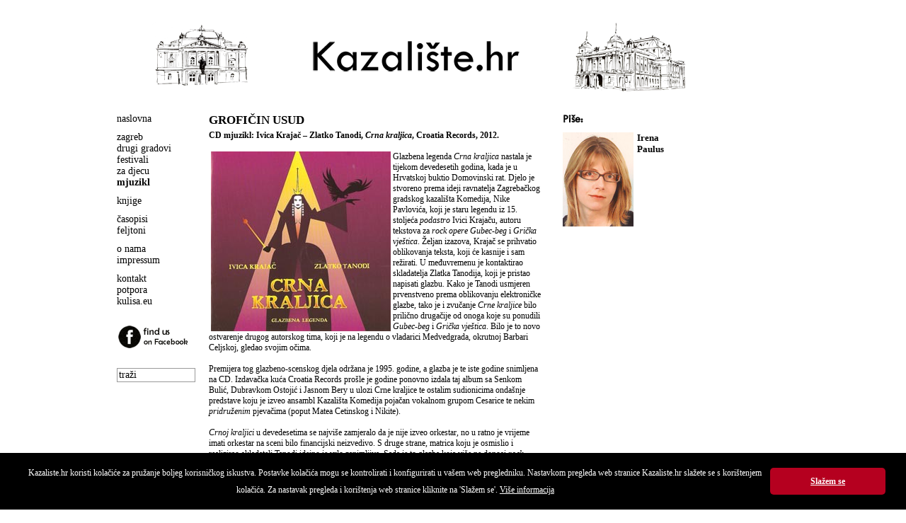

--- FILE ---
content_type: text/html
request_url: https://kazaliste.hr/index.php?p=article&id=1774
body_size: 11755
content:
<!DOCTYPE html PUBLIC "-//W3C//DTD XHTML 1.0 Transitional//EN" "http://www.w3.org/TR/xhtml1/DTD/xhtml1-transitional.dtd">
<html xmlns="http://www.w3.org/1999/xhtml" xml:lang="hr">

<head>
	<title>Kazalište.hr  - Grofičin usud</title>

	<meta http-equiv="Content-Type" content="text/html; charset=utf-8" />
	<meta http-equiv="X-UA-Compatible" content="IE=EmulateIE7" />
	<meta name="language" content="hr" />
	<meta name="robots" content="index,follow" />
	<meta name="author" content="DOT-STUDIO.hr" />
	<meta name="description" content="Kazaliste.hr" />
	<meta name="copyright" content="Copyright (c) Kazaliste.hr" />
	<meta name="keywords" content="Kazaliste" />

		<meta property="og:site_name" content="Kazaliste.hr">
	<meta property="og:title" content="Grofičin usud">
	<meta property="og:type" content="website">
	<meta property="og:description" content="CD mjuzikl: Ivica Krajač – Zlatko Tanodi, Crna kraljica, Croatia Records, 2012.">
    <meta property="og:image" content="http://www.kazaliste.hr/images/articles/CD_Crna_kraljica1.jpg">
	
	<link rel="shortcut icon" href="/favicon.ico" type="image/x-icon" />
	<script src="//code.jquery.com/jquery-1.11.1.min.js"></script>
	<script language="javascript" src="js/dd_belated_png.js" type="text/javascript"></script>
	<script language="javascript" src="js/global.js" type="text/javascript"></script>
	<script language="javascript" src="js/slide.js" type="text/javascript"></script>

	<script type="text/javascript">
	  var _gaq = _gaq || [];
	  _gaq.push(['_setAccount', 'UA-17563249-3']);
	  _gaq.push(['_trackPageview']);

	  (function() {
		var ga = document.createElement('script'); ga.type = 'text/javascript'; ga.async = true;
		ga.src = ('https:' == document.location.protocol ? 'https://ssl' : 'http://www') + '.google-analytics.com/ga.js';
		var s = document.getElementsByTagName('script')[0]; s.parentNode.insertBefore(ga, s);
	  })();
	</script>
	<style type="text/css" media="screen">
	@import url(css/main.css);
	.slide{width:100%;height:100px;margin:0 auto;position:relative;overflow:hidden}.slide ul{margin:0 auto;height:100px;cursor:pointer}.slide ul li{width:100%;list-style:none;position:absolute;z-index:1;height:100px;background-position:top center;background-repeat:no-repeat;top:0;left:0;right:0}
	</style>
	<link rel="stylesheet" href="css/print.css" type="text/css" media="print" />
		<script type="text/javascript">
		$(document).ready(function(){
			$("#slide1").fadeImages({time:2000,fade:1500,dots:!1,arrows:!1,complete:function(){}});
			$("#slide2").fadeImages({time:2000,fade:1500,dots:!1,arrows:!1,complete:function(){}});
		});
	</script>
</head>

<body>
<div id="wrap">
	<div id="header">
		<div class="col1">
			<div class="slide" id="slide1">
		      <ul>
		        <li style="background-image:url(/gfx/slider/5.png);"></li>
		        <li style="background-image:url(/gfx/slider/6.png)"></li>
		        <li style="background-image:url(/gfx/slider/2.png)"></li>
		        <li style="background-image:url(/gfx/slider/3.png)"></li>
		        <li style="background-image:url(/gfx/slider/1.png)"></li>
		        <li style="background-image:url(/gfx/slider/4.png)"></li>
		        <li style="background-image:url(/gfx/slider/7.png)"></li>
		        <li style="background-image:url(/gfx/slider/8.png)"></li>
		       <ul>
		    </div>
		</div>

		<div class="col2">
			<img id="banner" src="/gfx/banner.gif" width="305" height="74" />
		</div>

		<div class="col3">
			<div class="slide" id="slide2">
		      <ul>
		        <li style="background-image:url(/gfx/slider/2.png);"></li>
		        <li style="background-image:url(/gfx/slider/1.png)"></li>
		        <li style="background-image:url(/gfx/slider/5.png)"></li>
		        <li style="background-image:url(/gfx/slider/8.png)"></li>
		        <li style="background-image:url(/gfx/slider/3.png)"></li>
		        <li style="background-image:url(/gfx/slider/4.png)"></li>
		        <li style="background-image:url(/gfx/slider/7.png)"></li>
		        <li style="background-image:url(/gfx/slider/2.png)"></li>
		       <ul>
		    </div>
		</div>
	  	<div class="clear"></div>
	</div>

	<div id="main">
		<div id="left">
			<ul><li><a  href="index.php">naslovna</a></li></ul><ul><li><a  href="index.php?p=article&amp;g=53">zagreb</a></li><li><a  href="index.php?p=article&amp;g=26">drugi gradovi</a></li><li><a  href="index.php?p=article&amp;g=28">festivali</a></li><li><a  href="index.php?p=article&amp;g=27">za djecu</a></li><li><a  class = "on"  href="index.php?p=article&amp;g=24">mjuzikl</a></li></ul><ul><li><a  href="index.php?p=article&amp;g=16">knjige</a></li></ul><ul><li><a  href="index.php?p=article&amp;g=13">časopisi</a></li><li><a  href="index.php?p=article&amp;g=15">feljtoni</a></li></ul><ul><li><a  href="index.php?p=article&amp;g=17">o nama</a></li><li><a  href="index.php?p=article&amp;g=18">impressum</a></li></ul><ul><li><a  href="index.php?p=article&amp;g=19">kontakt</a></li><li><a  href="index.php?p=article&amp;g=33">potpora</a></li><li><a  href="http://www.kulisa.eu">kulisa.eu</a></li></ul>			<a class="facebook" href="http://www.facebook.com/Kazaliste.hr" target="_blank"><img src="/gfx/facebook.png" border="0" /></a>
			<form name="frm" class="search" method="post" action="index.php?p=search">
				<input name="search" type="text" value="traži" onclick="this.value='';" />
				<input type="submit" style="display: none;"  />
			</form>
		</div>
			<div id="category">	
		<div id="box-category">
				

		            <h3 class="head">Grofičin usud</h3>
            <h4 class="subhead">CD mjuzikl: Ivica Krajač – Zlatko Tanodi, <em>Crna kraljica</em>, Croatia Records, 2012.</h4>
			<ul class="box-article-content">
				<li>
					<span class="text">
					<P><IMG style="WIDTH: 254px; HEIGHT: 254px; CURSOR: pointer" onclick="popImage('/images/articles/x_CD_Crna_kraljica1.jpg','CD mjuzikl: Ivica Krajač, Zlatko Tanodi, Crna kraljica, Croatia Records, 2012.')" border=0 hspace=3 alt="CD mjuzikl: Ivica Krajač, Zlatko Tanodi, Crna kraljica, Croatia Records, 2012." align=left src="/images/articles/CD_Crna_kraljica1.jpg" width=254 height=254>Glazbena legenda <I>Crna kraljica</I> nastala je tijekom devedesetih godina, kada je u Hrvatskoj buktio Domovinski rat. Djelo je stvoreno prema ideji ravnatelja Zagrebačkog gradskog kazališta Komedija, Nike Pavlovića, koji je staru legendu iz 15. stoljeća <I>podastro</I> Ivici Krajaču, autoru tekstova za <EM>rock opere</EM> <I>Gubec-beg </I>i <I>Grička vještica</I>. Željan izazova, Krajač se prihvatio oblikovanja teksta, koji će kasnije i sam režirati. U međuvremenu je kontaktirao skladatelja Zlatka Tanodija, koji je pristao napisati glazbu. Kako je Tanodi usmjeren prvenstveno prema oblikovanju elektroničke glazbe, tako je i zvučanje <I>Crne kraljice</I> bilo prilično drugačije od onoga koje su ponudili <I>Gubec-beg </I>i <I>Grička vještica</I>. Bilo je to novo ostvarenje drugog autorskog tima, koji je na legendu o vladarici Medvedgrada, okrutnoj Barbari Celjskoj, gledao svojim očima.<BR><BR>Premijera tog glazbeno-scenskog djela održana je 1995. godine, a glazba je te iste godine snimljena na CD. Izdavačka kuća Croatia Records prošle je godine ponovno izdala taj album sa Senkom Bulić, Dubravkom Ostojić i Jasnom Bery u ulozi Crne kraljice te ostalim sudionicima ondašnje predstave koju je izveo ansambl Kazališta Komedija pojačan vokalnom grupom Cesarice te nekim <I>pridruženim</I> pjevačima (poput Matea Cetinskog i Nikite). <BR><BR><I>Crnoj kraljici</I> u devedesetima se najviše zamjeralo da je nije izveo orkestar, no u ratno je vrijeme imati orkestar na sceni bilo financijski neizvedivo. S druge strane, matrica koju je osmislio i realizirao skladatelj Tanodi idejno je vrlo zanimljiva. Sada je to glazba koja više ne donosi <EM>rock</EM>-stvarnost, nego prenosi sasvim drukčiju i mnogo okrutniju stvarnost koja se metaforički preslikala u staru legendu iz petnaestog stoljeća. <BR><BR>Zvučnost ovog CD-a može iznenaditi, ali to je zvuk koji nosi nov pristup glazbenoj sceni i na koji bismo se i danas, u vrijeme krize, trebali početi navikavati. Osim toga, prenijeti složenu priču o obitelji Celjskih u glazbu (a i na scenu) nije bilo nimalo jednostavno. No dovitljivim autorima ništa nije moglo prepriječiti put pa je njihova kreacija, prepuna snažnih energetskih silnica, itekako dala svoj obol tadašnjoj aktualnoj situaciji u zemlji. <BR><BR><B><I>© Irena Paulus, KAZALIŠTE.hr, 21. travnja 2013.</I></B></P>					</span>
					<div class="clear"></div>
				</li>
			</ul>
            <div class="bottom-navi">
	            <a href="index.php">● naslovna</a><a href="index.php?p=article&g=53">● dramske premijere</a><a href="index.php?p=article&g=28">● festivali</a><a href="index.php?p=article&g=27">● za djecu</a><a href="index.php?p=article&g=24">● mjuzikl</a><a href="index.php?p=article&g=9">● intervjui</a><a href="index.php?p=article&g=15">● osvrti</a><br />
                <<a href="mailto:kazaliste@kazaliste.hr">● pišite nam </a>
            </div>
				</div>
		

			<!-- news -->
	<div id="box-article-list">
				<h2>Piše:</h2>
		<div style="margin: 0px 0 15px 0;">
			<img src="/images/articles/7.jpg" align="left" style="margin: 0 5px 0 0;" />
			<span class="text" style="font-size: 13px;"><strong>Irena<br />Paulus</strong></span>
			<div class="clear"></div>
		</div>
		
			<!-- news -->
	<div id="box-article-list">
				
				
        	</div>		<div id="box-calendar-right"></div>		
		<!--
				<h2>Pročitajte ostale tekstove u ovoj rubrici:</h2>
		<ul class="box-article-list-content" style="list-style-type: disc;">
			 
			<li><a href="index.php?p=article&amp;id=3643">Umjetnička snaga koja ne opada ni kad se svijet ruši</a></li>
			 
			<li><a href="index.php?p=article&amp;id=3552">Draž glazbenog kazališta u Rijeci: Devin Juraj i Franka Batelić kao kultni nositelji mjuzikla</a></li>
			 
			<li><a href="index.php?p=article&amp;id=3483">Senzacionalna predstava koja će dugo trajati na Komedijinoj pozornici</a></li>
			 
			<li><a href="index.php?p=article&amp;id=3245">Uspješan povratak mjuzikla na dubrovačku scenu</a></li>
			 
			<li><a href="index.php?p=article&amp;id=3235">Putokaz prema suptilnijim, estetski visokim razinama kojima bi trebalo težiti</a></li>
			 
			<li><a href="index.php?p=article&amp;id=3162">Razigrana, dinamična i duhovita interpretacija disneyeva klasika</a></li>
			 
			<li><a href="index.php?p=article&amp;id=3084">Razdragani podsjetnik na djela koja su obilježila desetljeća Komedijina repertoara</a></li>
			 
			<li><a href="index.php?p=article&amp;id=2775">Na korak do savršenstva</a></li>
			 
			<li><a href="index.php?p=article&amp;id=2773">Izuzetna predstava kvalitetne zabave</a></li>
			 
			<li><a href="index.php?p=article&amp;id=2668">Atraktivna predstava popularnog predloška</a></li>
					</ul>
				-->
	</div>	</div>
	<div class="clear"></div>	</div>
</div>
<script>
window.addEventListener("load", function(){
window.cookieconsent.initialise({
  "palette": {
    "popup": {
      "background": "#000"
    },
    "button": {
      "background": "#B5001F"
    }
  },
  "showLink": false,
  "theme": "classic",
  "content": {
    "message": "Kazaliste.hr koristi kolačiće za pružanje boljeg korisničkog iskustva. Postavke kolačića mogu se kontrolirati i konfigurirati u vašem web pregledniku. Nastavkom pregleda web stranice Kazaliste.hr slažete se s korištenjem kolačića. Za nastavak pregleda i korištenja web stranice kliknite na 'Slažem se'. <a style='color: #fff; text-decoration: underline;' href='http://www.kazaliste.hr/index.php?p=article&id=2554'>Više informacija</a>",
    "dismiss": "Slažem se"
  }
})});
</script>
</body>
</html>


--- FILE ---
content_type: text/css
request_url: https://kazaliste.hr/css/main.css
body_size: 12418
content:
@font-face {
    font-family: 'TwCenMTRegular';
    src: url('tcm_____-webfont.eot');
    src: url('tcm_____-webfont.eot?iefix') format('eot'),
         url('tcm_____-webfont.woff') format('woff'),
         url('tcm_____-webfont.ttf') format('truetype'),
         url('tcm_____-webfont.svg#webfont6OCRxBcA') format('svg');
    font-weight: normal;
    font-style: normal;

}
* { font-family: 'Palatino Linotype','Book Antiqua',Palatino,serif; }
html, body {  }
body { font-size: 62.5%; color: #000; background: #fff; text-align: center; margin-bottom: 0px; margin-top: 0px; }
.clear { height: 0; overflow: hidden; clear: both; }

h1 { font-size: 2.8em; color: #000; }
h2 { font-size: 16px; color: #000; padding: 0; margin: 0 0 10px 0; font-family: 'TwCenMTRegular'; }
h3 { font-size: 12px; color: #000; text-transform: uppercase; }
h4 { font-size: 12px; }
span { font-size: 12px;  }
img { border: 0; }
p {  font-size: 12px; }
a { font-size: 12px; color: #000; text-decoration: underline; }
a:hover { color: #006633;}


#wrap { width: 960px; text-align: left; padding: 0;  /*min-height: 100%; height: auto !important; height: 100%;*/ margin: 0 auto; /* the bottom margin is the negative value of the footer's height */ }

/* header */
#header {  display: block; margin: 30px 0 30px 0; }
#header .col1 { float: left; width: 245px; display: block; }
#header .col2 { float: left; margin: 0 28px 0 28px; overflow: hidden; }
#header .col3 { float: left; width: 245px; display: block; }
#header #logo { display: block; margin: 0 0 20px 0 }
.banner { margin: 0 0 0 134px; }

.dots{ display: block; width: 960px; height: 4px;  background: transparent url(../gfx/dots.gif) repeat-x scroll 0 0; }

#footer { height: 50px; border-top: 2px solid #333; background: transparent url(../gfx/bg_footer.jpg) repeat-x scroll 0 0;  margin: 0 auto; text-align: left; width: 950px; color: #fff; /*position: fixed; bottom: 0;*/ }
	#footer p { color: #fff; padding: 20px 0 0 1em; font-size: 10px; margin: 0; }
	#footer .left { float: left; margin-left: 190px; }
	* html #footer .left { margin-left: 95px;}
	#footer .right { float: right; margin-right: 160px;}
	* html #footer .right {  margin-right: 80px;}
	#footer p a { color:#fff; font-size: 10px; text-decoration: none; }

#footer, .push { height: 50px; /* .push must be the same height as .footer */ }

#main { margin: 15px 5px 0 5px; }
	#start { float: left; width:820px; margin: 0; padding: 0; }
		#start a { text-decoration: none; }
		#start ul { list-style-type: none; }
		#start h2 { font-size: 16px; font-family: 'TwCenMTRegular'; }
		#start #box-1 { float: left; width: 450px;  }

			.box-1-1-content { list-style-type: none; padding: 0 0 20px 0; margin: 0;  }
				.box-1-1-content li { float: left; padding: 0; margin: 0 10px 0 0; }
				.box-1-1-content p { width: 210px; display: block; margin: 0; padding: 0; }

			.box-1-2-content { list-style-type: none; margin: 20px 0 0 0; padding: 0 }
				.box-1-2-content li { float: left; padding: 0; margin: 0 10px 0 0; }
				.box-1-2-content p { width: 210px; display: block; }
				/*.box-1-2-content span { width: 135px; display: block; }	*/

		#start #box-2 { float: left; width: 120px; }
			.box-2-content { list-style-type: none; margin: 0; padding: 0 }
				.box-2-content li { float: left;  padding: 0 0 10px 0; margin: 0; }
				.box-2-content span { width: 100px; display: block; }

		#box-3 { float: left; width: 250px; }
		#box-3 h3 { font-size: 14px; color: #000; padding: 0; margin: 0 0 5px 0; font-family: 'TwCenMTRegular';  }
		#box-3 h3 a {  font-family: 'TwCenMTRegular';  }
		#box-3 h3 a span { font-family: 'TwCenMTRegular' !important;  }

			.box-3-content { list-style-type: none; margin: 0; padding: 0 }
				.box-3-content li {  float: left; padding: 0 0 12px 0; margin: 0; }
				.box-3-content span { }

	#left { float: left; width: 130px; }
	#left ul {  list-style-type: none; margin: 0; padding: 0 0 10px 0; }
	#left ul li a { font-size: 14px; text-decoration: none; color: #000; text-align: left; }
	#left ul li a.on { font-weight: bold; }
	#left ul li a:hover { color: #006633; }
	#right { float: right; width: 180px; }


	.box-article-content { list-style-type: none; padding: 0 0 20px 0; margin: 0; }
	.box-article-content li { display: block; padding: 0; margin: 0; width: 500px; }
	.box-article-content span { display: block; margin: 0; padding: 0; width: 470px; }

	#box-article-list { float: left; width: 320px;  }
	#box-article-list h2, #box-calendar-right h2 { font-family: 'TwCenMTRegular'; }
		.box-article-list-content {  padding: 0 0 20px 0; margin: 0; }
		.box-article-list-content h2 { font-size: 14px;  font-family: 'Palatino Linotype','Book Antiqua',Palatino,serif !important; text-transform: uppercase; font-weight: bold !important; }
		.box-article-list-content li { display: block; padding: 0; margin: 0 0 15px 0; font-size: 12px; }
		.box-article-list-content.single li { margin: 0 0 5px 0; }
		.box-article-list-content a { width: 280px; }
		.box-article-list-content a.more { text-decoration: underline !important; }


	#category { float: left; width:820px; margin: 0; padding: 0; }
		#category a { text-decoration: none; }
		#category #box-category { float: left; width: 500px;  }
		#category #box-category  h2 { font-size: 16px; font-family: 'TwCenMTRegular'; }
		#category #box-category  h3 { font-size: 15px; color: #000; padding: 0; margin: 0 0 2px 0;  /*font-family: 'TwCenMTRegular';*/  }
		#category #box-category  h3 a { /*font-family: 'TwCenMTRegular';*/ font-size: 14px; }
		#category #box-category  h4 { font-size: 12px; color: #000; padding: 0; margin: 0 0 2px 0;  }
		#category #box-category  h5 { font-size: 12px; color: #000; padding: 0; margin: 0 0 5px 0;  }
		#category #box-category  .head { font-size: 17px; color: #000; padding: 0; margin: 0 20px 4px 0; font-weight: bold; }
		#category #box-category  .subhead { font-size: 12px; color: #000; padding: 0; margin: 0 0 15px 0; }

		.box-category-content { list-style-type: none; padding: 0 0 20px 0; margin: 0; }
				.box-category-content li { display: block; padding: 0; margin: 0 0 20px 0; width: 470px; }
				/*.box-category-content li img { padding-left: 0; margin-left: 0; }*/
				.box-category-content span { display: block; margin: 0; padding: 0; }
				#category #box-category span a { color: #000; text-decoration: underline; }
				#category #box-category span a:hover { color: #006633; }


		#category #box-calendar { float: left; width: 720px; font-size: 12px; margin: 0 0 0 60px;  }
		#box-calendar h3 { font-size: 16px; padding: 0; margin: 0 0 10px 0; font-family: 'TwCenMTRegular'; }
		#box-calendar p { margin: 0; padding: 0; }
		.calendar_date{ width: 80px; float: left; line-height: 16px; }
		.calendar_text{ width: 490px; float: left; line-height: 16px; }
		.calendar_text a { color: #000; text-decoration: underline !important; }
		.calendar_text a:hover { color: #006633; }

		.calendar_image{ width: 135px; float: left; }
		.clear_calendar { height: 8px; overflow: hidden; clear: both; }

		#box-calendar-right { float: left; width: 320px; font-size: 12px; margin-bottom: 15px;  }
		#box-calendar-right h3 { font-size: 14px; padding: 0; margin: 0 0 10px 0; }
		#box-calendar-right .calendar_text{ width: 185px; float: left; line-height: 16px; }
		#box-calendar-right .calendar_text a { color: #000; text-decoration: underline; }
		#box-calendar-right .calendar_text a:hover { color: #006633; }
		#box-calendar-right .calendar_image{ width: 135px; float: left; }


	/* novosti */
	.content { list-style-type: none; margin: 0 0 0 0; padding: 0 }
		.content li { padding: 0; margin: 0 10px 30px 10px; }
		.content h2 { margin: -1px 0 13px 0; padding: 0; }
		.content p { margin: 0; padding: 0; font-size: 12px; }
		.content .text { font-size: 12px; margin: 0; padding: 0; }

	.more { text-decoration: underline; font-style: italic; font-weight: bold; display: inline; }

	.bottom-navi { display: block; margin: 10px 0 10px 0; }
		.bottom-navi a { padding-right: 6px; }

	/* search */
	.search { margin: 0; padding: 0; }
	.search input { width: 105px; font-size: 14px; border: #999999 solid 1px; }

	.archiv-ul {
		margin:0;padding:0; list-style: none; overflow: hidden;
	}
	.archiv-li {
		float: left; list-style: none; margin: 0 0 0 5px; padding: 0;
	}

.ticker {
	color:#333333; overflow: hidden; display: block; width: 830px; /*950px*/ padding: 5px 0 5px 0; margin: 0px 0 0 0px;
}
.ticker a { text-decoration: none !important; }
.facebook { display: block; margin: 10px 0 20px 0; }

.cc-window{opacity:1;transition:opacity 1s ease}.cc-window.cc-invisible{opacity:0}.cc-animate.cc-revoke{transition:transform 1s ease}.cc-animate.cc-revoke.cc-top{transform:translateY(-2em)}.cc-animate.cc-revoke.cc-bottom{transform:translateY(2em)}.cc-animate.cc-revoke.cc-active.cc-bottom,.cc-animate.cc-revoke.cc-active.cc-top,.cc-revoke:hover{transform:translateY(0)}.cc-grower{max-height:0;overflow:hidden;transition:max-height 1s}
.cc-link,.cc-revoke:hover{text-decoration:underline}.cc-revoke,.cc-window{position:fixed;overflow:hidden;box-sizing:border-box;font-family:Helvetica,Calibri,Arial,sans-serif;font-size:16px;line-height:1.5em;display:-ms-flexbox;display:flex;-ms-flex-wrap:nowrap;flex-wrap:nowrap;z-index:9999}.cc-window.cc-static{position:static}.cc-window.cc-floating{padding:2em;max-width:24em;-ms-flex-direction:column;flex-direction:column}.cc-window.cc-banner{padding:1em 1.8em;width:100%;-ms-flex-direction:row;flex-direction:row}.cc-revoke{padding:.5em}.cc-header{font-size:18px;font-weight:700}.cc-btn,.cc-close,.cc-link,.cc-revoke{cursor:pointer}.cc-link{opacity:.8;display:inline-block;padding:.2em}.cc-link:hover{opacity:1}.cc-link:active,.cc-link:visited{color:initial}.cc-btn{display:block;padding:.4em .8em;font-size:.9em;font-weight:700;border-width:2px;border-style:solid;text-align:center;white-space:nowrap}.cc-banner .cc-btn:last-child{min-width:140px}.cc-highlight .cc-btn:first-child{background-color:transparent;border-color:transparent}.cc-highlight .cc-btn:first-child:focus,.cc-highlight .cc-btn:first-child:hover{background-color:transparent;text-decoration:underline}.cc-close{display:block;position:absolute;top:.5em;right:.5em;font-size:1.6em;opacity:.9;line-height:.75}.cc-close:focus,.cc-close:hover{opacity:1}
.cc-revoke.cc-top{top:0;left:3em;border-bottom-left-radius:.5em;border-bottom-right-radius:.5em}.cc-revoke.cc-bottom{bottom:0;left:3em;border-top-left-radius:.5em;border-top-right-radius:.5em}.cc-revoke.cc-left{left:3em;right:unset}.cc-revoke.cc-right{right:3em;left:unset}.cc-top{top:1em}.cc-left{left:1em}.cc-right{right:1em}.cc-bottom{bottom:1em}.cc-floating>.cc-link{margin-bottom:1em}.cc-floating .cc-message{display:block;margin-bottom:1em}.cc-window.cc-floating .cc-compliance{-ms-flex:1;flex:1}.cc-window.cc-banner{-ms-flex-align:center;align-items:center}.cc-banner.cc-top{left:0;right:0;top:0}.cc-banner.cc-bottom{left:0;right:0;bottom:0}.cc-banner .cc-message{-ms-flex:1;flex:1}.cc-compliance{display:-ms-flexbox;display:flex;-ms-flex-align:center;align-items:center;-ms-flex-line-pack:justify;align-content:space-between}.cc-compliance>.cc-btn{-ms-flex:1;flex:1}.cc-btn+.cc-btn{margin-left:.5em}
@media print{.cc-revoke,.cc-window{display:none}}@media screen and (max-width:900px){.cc-btn{white-space:normal}}@media screen and (max-width:414px) and (orientation:portrait),screen and (max-width:736px) and (orientation:landscape){.cc-window.cc-top{top:0}.cc-window.cc-bottom{bottom:0}.cc-window.cc-banner,.cc-window.cc-left,.cc-window.cc-right{left:0;right:0}.cc-window.cc-banner{-ms-flex-direction:column;flex-direction:column}.cc-window.cc-banner .cc-compliance{-ms-flex:1;flex:1}.cc-window.cc-floating{max-width:none}.cc-window .cc-message{margin-bottom:1em}.cc-window.cc-banner{-ms-flex-align:unset;align-items:unset}}
.cc-floating.cc-theme-classic{padding:1.2em;border-radius:5px}.cc-floating.cc-type-info.cc-theme-classic .cc-compliance{text-align:center;display:inline;-ms-flex:none;flex:none}.cc-theme-classic .cc-btn{border-radius:5px}.cc-theme-classic .cc-btn:last-child{min-width:140px}.cc-floating.cc-type-info.cc-theme-classic .cc-btn{display:inline-block}
.cc-theme-edgeless.cc-window{padding:0}.cc-floating.cc-theme-edgeless .cc-message{margin:2em 2em 1.5em}.cc-banner.cc-theme-edgeless .cc-btn{margin:0;padding:.8em 1.8em;height:100%}.cc-banner.cc-theme-edgeless .cc-message{margin-left:1em}.cc-floating.cc-theme-edgeless .cc-btn+.cc-btn{margin-left:0}
.cc-message { font-size: 12px;  }
.cc-btn  { font-size: 12px; }
